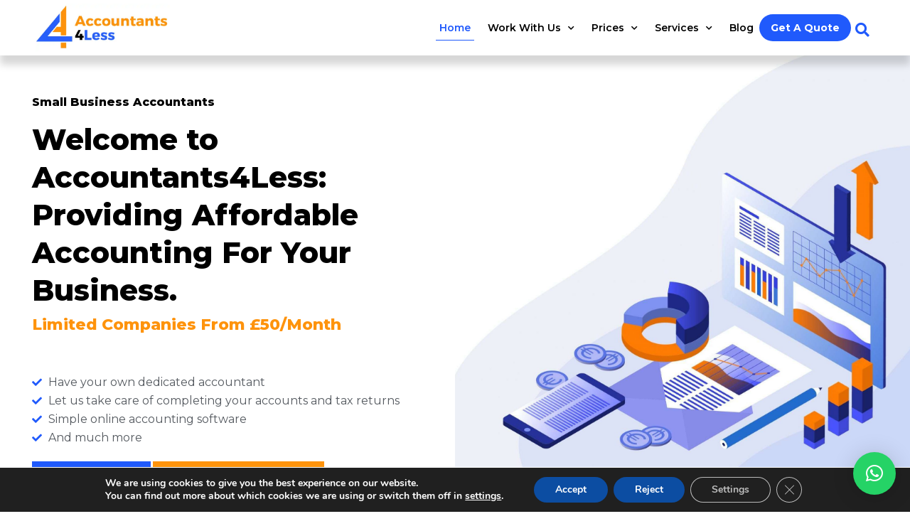

--- FILE ---
content_type: text/css
request_url: https://www.accountants4less.com/wp-content/uploads/elementor/css/post-46.css?ver=1762537194
body_size: 4136
content:
.elementor-46 .elementor-element.elementor-element-5a21ce2 > .elementor-background-overlay{background-color:#FFFFFF;opacity:0;transition:background 0.3s, border-radius 0.3s, opacity 0.3s;}.elementor-46 .elementor-element.elementor-element-5a21ce2{transition:background 0.3s, border 0.3s, border-radius 0.3s, box-shadow 0.3s;padding:0px 0px 0px 0px;}.elementor-46 .elementor-element.elementor-element-b31d577 > .elementor-element-populated{margin:0px 0px 0px 0px;--e-column-margin-right:0px;--e-column-margin-left:0px;padding:0px 0px 0px 0px;}.elementor-46 .elementor-element.elementor-element-5ac9002{padding:0px 0px 0px 0px;}.elementor-46 .elementor-element.elementor-element-f6bab19 > .elementor-element-populated{transition:background 0.3s, border 0.3s, border-radius 0.3s, box-shadow 0.3s;margin:0px 0px 0px 45px;--e-column-margin-right:0px;--e-column-margin-left:45px;padding:30px 0px 30px 0px;}.elementor-46 .elementor-element.elementor-element-f6bab19 > .elementor-element-populated > .elementor-background-overlay{transition:background 0.3s, border-radius 0.3s, opacity 0.3s;}.elementor-46 .elementor-element.elementor-element-44581ae{text-align:left;}.elementor-46 .elementor-element.elementor-element-44581ae .elementor-heading-title{color:#000000;font-family:"Montserrat", Sans-serif;font-size:41px;font-weight:800;}.elementor-46 .elementor-element.elementor-element-44581ae > .elementor-widget-container{margin:0px 0px 0px 0px;padding:0px 0px 0px 0px;}.elementor-46 .elementor-element.elementor-element-325f1b5{text-align:left;color:#205AFC;font-family:"Montserrat", Sans-serif;font-size:22px;font-weight:800;}.elementor-46 .elementor-element.elementor-element-325f1b5 > .elementor-widget-container{margin:0px 0px 0px 0px;}.elementor-46 .elementor-element.elementor-element-6ee703d{text-align:left;color:#FE930C;font-family:"Montserrat", Sans-serif;font-size:22px;font-weight:800;}.elementor-46 .elementor-element.elementor-element-6ee703d > .elementor-widget-container{margin:-11px 0px 0px 0px;}.elementor-46 .elementor-element.elementor-element-09ef4a5 .elementor-icon-list-icon i{color:#205AFC;transition:color 0.3s;}.elementor-46 .elementor-element.elementor-element-09ef4a5 .elementor-icon-list-icon svg{fill:#205AFC;transition:fill 0.3s;}.elementor-46 .elementor-element.elementor-element-09ef4a5{--e-icon-list-icon-size:14px;--icon-vertical-offset:0px;}.elementor-46 .elementor-element.elementor-element-09ef4a5 .elementor-icon-list-item > .elementor-icon-list-text, .elementor-46 .elementor-element.elementor-element-09ef4a5 .elementor-icon-list-item > a{font-family:"Montserrat", Sans-serif;font-size:16px;font-weight:400;}.elementor-46 .elementor-element.elementor-element-09ef4a5 .elementor-icon-list-text{transition:color 0.3s;}.elementor-46 .elementor-element.elementor-element-e6ffbed .elementor-button{font-family:"Montserrat", Sans-serif;font-size:16px;font-weight:400;background-color:var( --e-global-color-primary );border-style:none;border-radius:0px 0px 0px 0px;padding:13px 22px 13px 22px;}.elementor-46 .elementor-element.elementor-element-e6ffbed .elementor-button:hover, .elementor-46 .elementor-element.elementor-element-e6ffbed .elementor-button:focus{color:#FFFFFF;background-color:#FE930C;}.elementor-46 .elementor-element.elementor-element-e6ffbed .elementor-button:hover svg, .elementor-46 .elementor-element.elementor-element-e6ffbed .elementor-button:focus svg{fill:#FFFFFF;}.elementor-46 .elementor-element.elementor-element-e6ffbed{width:var( --container-widget-width, 28% );max-width:28%;--container-widget-width:28%;--container-widget-flex-grow:0;}.elementor-46 .elementor-element.elementor-element-2f41b93 .elementor-button{font-family:"Montserrat", Sans-serif;font-size:16px;font-weight:400;background-color:#FE930C;border-style:none;border-radius:0px 0px 0px 0px;padding:13px 13px 13px 13px;}.elementor-46 .elementor-element.elementor-element-2f41b93 .elementor-button:hover, .elementor-46 .elementor-element.elementor-element-2f41b93 .elementor-button:focus{color:#FFFFFF;background-color:var( --e-global-color-primary );}.elementor-46 .elementor-element.elementor-element-2f41b93 .elementor-button:hover svg, .elementor-46 .elementor-element.elementor-element-2f41b93 .elementor-button:focus svg{fill:#FFFFFF;}.elementor-46 .elementor-element.elementor-element-2f41b93 > .elementor-widget-container{margin:0px 0px 0px 3px;}.elementor-46 .elementor-element.elementor-element-2f41b93{width:var( --container-widget-width, 41% );max-width:41%;--container-widget-width:41%;--container-widget-flex-grow:0;}.elementor-46 .elementor-element.elementor-element-bba8ef6:not(.elementor-motion-effects-element-type-background) > .elementor-widget-wrap, .elementor-46 .elementor-element.elementor-element-bba8ef6 > .elementor-widget-wrap > .elementor-motion-effects-container > .elementor-motion-effects-layer{background-image:url("https://www.accountants4less.com/wp-content/uploads/2023/07/2588409-1-scaled-1-e1688386525516.jpg");background-position:center center;background-repeat:no-repeat;background-size:cover;}.elementor-46 .elementor-element.elementor-element-bba8ef6 > .elementor-element-populated{transition:background 0.3s, border 0.3s, border-radius 0.3s, box-shadow 0.3s;margin:0px 0px 0px 0px;--e-column-margin-right:0px;--e-column-margin-left:0px;padding:0px 0px 0px 0px;}.elementor-46 .elementor-element.elementor-element-bba8ef6 > .elementor-element-populated > .elementor-background-overlay{transition:background 0.3s, border-radius 0.3s, opacity 0.3s;}.elementor-46 .elementor-element.elementor-element-afae76b:not(.elementor-motion-effects-element-type-background), .elementor-46 .elementor-element.elementor-element-afae76b > .elementor-motion-effects-container > .elementor-motion-effects-layer{background-image:url("https://www.accountants4less.com/wp-content/uploads/2023/07/2588409-1-scaled-1-e1688386525516.jpg");background-position:center right;background-repeat:no-repeat;background-size:82% auto;}.elementor-46 .elementor-element.elementor-element-afae76b > .elementor-background-overlay{background-color:#FFFFFF;opacity:0;transition:background 0.3s, border-radius 0.3s, opacity 0.3s;}.elementor-46 .elementor-element.elementor-element-afae76b{transition:background 0.3s, border 0.3s, border-radius 0.3s, box-shadow 0.3s;padding:30px 0px 30px 0px;}.elementor-46 .elementor-element.elementor-element-13e1b08 > .elementor-element-populated{padding:0px 0px 0px 0px;}.elementor-46 .elementor-element.elementor-element-23df74f > .elementor-element-populated{transition:background 0.3s, border 0.3s, border-radius 0.3s, box-shadow 0.3s;margin:0px 0px 0px 0px;--e-column-margin-right:0px;--e-column-margin-left:0px;}.elementor-46 .elementor-element.elementor-element-23df74f > .elementor-element-populated > .elementor-background-overlay{transition:background 0.3s, border-radius 0.3s, opacity 0.3s;}.elementor-46 .elementor-element.elementor-element-e5176ee{text-align:left;}.elementor-46 .elementor-element.elementor-element-e5176ee .elementor-heading-title{color:#000000;font-family:"Montserrat", Sans-serif;font-size:41px;font-weight:800;}.elementor-46 .elementor-element.elementor-element-e5176ee > .elementor-widget-container{margin:0px 0px 0px 0px;padding:0px 0px 0px 0px;}.elementor-46 .elementor-element.elementor-element-227261b{text-align:left;color:#205AFC;font-family:"Montserrat", Sans-serif;font-size:22px;font-weight:800;}.elementor-46 .elementor-element.elementor-element-227261b > .elementor-widget-container{margin:0px 0px 0px 0px;}.elementor-46 .elementor-element.elementor-element-829f568{text-align:left;color:#205AFC;font-family:"Montserrat", Sans-serif;font-size:22px;font-weight:800;}.elementor-46 .elementor-element.elementor-element-829f568 > .elementor-widget-container{margin:-11px 0px 0px 0px;}.elementor-46 .elementor-element.elementor-element-01bc694 .elementor-icon-list-icon i{color:#205AFC;transition:color 0.3s;}.elementor-46 .elementor-element.elementor-element-01bc694 .elementor-icon-list-icon svg{fill:#205AFC;transition:fill 0.3s;}.elementor-46 .elementor-element.elementor-element-01bc694{--e-icon-list-icon-size:14px;--icon-vertical-offset:0px;}.elementor-46 .elementor-element.elementor-element-01bc694 .elementor-icon-list-item > .elementor-icon-list-text, .elementor-46 .elementor-element.elementor-element-01bc694 .elementor-icon-list-item > a{font-family:"Montserrat", Sans-serif;font-size:16px;font-weight:400;}.elementor-46 .elementor-element.elementor-element-01bc694 .elementor-icon-list-text{transition:color 0.3s;}.elementor-46 .elementor-element.elementor-element-0a8ed11 .elementor-button{font-family:"Montserrat", Sans-serif;font-size:16px;font-weight:400;background-color:#205AFC;border-style:none;border-radius:0px 0px 0px 0px;padding:13px 22px 13px 22px;}.elementor-46 .elementor-element.elementor-element-0a8ed11 .elementor-button:hover, .elementor-46 .elementor-element.elementor-element-0a8ed11 .elementor-button:focus{color:#FFFFFF;background-color:#FE930C;}.elementor-46 .elementor-element.elementor-element-0a8ed11 .elementor-button:hover svg, .elementor-46 .elementor-element.elementor-element-0a8ed11 .elementor-button:focus svg{fill:#FFFFFF;}.elementor-46 .elementor-element.elementor-element-0a8ed11{width:var( --container-widget-width, 28% );max-width:28%;--container-widget-width:28%;--container-widget-flex-grow:0;}.elementor-46 .elementor-element.elementor-element-0f10340 .elementor-button{font-family:"Montserrat", Sans-serif;font-size:16px;font-weight:400;background-color:#FE930C;border-style:none;border-radius:0px 0px 0px 0px;padding:13px 22px 13px 22px;}.elementor-46 .elementor-element.elementor-element-0f10340 .elementor-button:hover, .elementor-46 .elementor-element.elementor-element-0f10340 .elementor-button:focus{color:#FFFFFF;background-color:var( --e-global-color-primary );}.elementor-46 .elementor-element.elementor-element-0f10340 .elementor-button:hover svg, .elementor-46 .elementor-element.elementor-element-0f10340 .elementor-button:focus svg{fill:#FFFFFF;}.elementor-46 .elementor-element.elementor-element-0f10340 > .elementor-widget-container{margin:0px 0px 0px 3px;}.elementor-46 .elementor-element.elementor-element-0f10340{width:var( --container-widget-width, 41% );max-width:41%;--container-widget-width:41%;--container-widget-flex-grow:0;}.elementor-46 .elementor-element.elementor-element-1f35323 > .elementor-element-populated{transition:background 0.3s, border 0.3s, border-radius 0.3s, box-shadow 0.3s;}.elementor-46 .elementor-element.elementor-element-1f35323 > .elementor-element-populated > .elementor-background-overlay{transition:background 0.3s, border-radius 0.3s, opacity 0.3s;}.elementor-46 .elementor-element.elementor-element-90c81e0:not(.elementor-motion-effects-element-type-background), .elementor-46 .elementor-element.elementor-element-90c81e0 > .elementor-motion-effects-container > .elementor-motion-effects-layer{background-color:#F4F5FF;}.elementor-46 .elementor-element.elementor-element-90c81e0{transition:background 0.3s, border 0.3s, border-radius 0.3s, box-shadow 0.3s;padding:40px 0px 40px 0px;}.elementor-46 .elementor-element.elementor-element-90c81e0 > .elementor-background-overlay{transition:background 0.3s, border-radius 0.3s, opacity 0.3s;}.elementor-46 .elementor-element.elementor-element-fdcdc89{text-align:center;}.elementor-46 .elementor-element.elementor-element-fdcdc89 .elementor-heading-title{color:#205AFC;font-family:"Montserrat", Sans-serif;font-size:40px;font-weight:700;}.elementor-46 .elementor-element.elementor-element-7aa8b90{text-align:center;color:#000000;font-family:"Montserrat", Sans-serif;font-size:24px;font-weight:700;}.elementor-46 .elementor-element.elementor-element-7aa8b90 > .elementor-widget-container{margin:0px 0px 0px 0px;}.elementor-46 .elementor-element.elementor-element-88a5c1c{padding:20px 0px 20px 0px;}.elementor-46 .elementor-element.elementor-element-a43f064:not(.elementor-motion-effects-element-type-background) > .elementor-widget-wrap, .elementor-46 .elementor-element.elementor-element-a43f064 > .elementor-widget-wrap > .elementor-motion-effects-container > .elementor-motion-effects-layer{background-color:#FFFFFF;}.elementor-46 .elementor-element.elementor-element-a43f064 > .elementor-element-populated, .elementor-46 .elementor-element.elementor-element-a43f064 > .elementor-element-populated > .elementor-background-overlay, .elementor-46 .elementor-element.elementor-element-a43f064 > .elementor-background-slideshow{border-radius:15px 15px 15px 15px;}.elementor-46 .elementor-element.elementor-element-a43f064 > .elementor-element-populated{box-shadow:0px 0px 10px 0px rgba(0, 0, 0, 0.05);transition:background 0.3s, border 0.3s, border-radius 0.3s, box-shadow 0.3s;margin:8px 8px 8px 8px;--e-column-margin-right:8px;--e-column-margin-left:8px;padding:30px 30px 30px 30px;}.elementor-46 .elementor-element.elementor-element-a43f064:hover > .elementor-element-populated{box-shadow:0px 0px 10px 0px rgba(0, 0, 0, 0.26);}.elementor-46 .elementor-element.elementor-element-a43f064 > .elementor-element-populated > .elementor-background-overlay{transition:background 0.3s, border-radius 0.3s, opacity 0.3s;}.elementor-46 .elementor-element.elementor-element-dd8ab49{--icon-box-icon-margin:13px;}.elementor-46 .elementor-element.elementor-element-dd8ab49 .elementor-icon-box-title{margin-bottom:4px;}.elementor-46 .elementor-element.elementor-element-dd8ab49 .elementor-icon{font-size:35px;}.elementor-46 .elementor-element.elementor-element-dd8ab49 .elementor-icon-box-title, .elementor-46 .elementor-element.elementor-element-dd8ab49 .elementor-icon-box-title a{font-family:"Montserrat", Sans-serif;font-size:24px;font-weight:400;}.elementor-46 .elementor-element.elementor-element-dd8ab49 .elementor-icon-box-description{color:#707070;font-family:"Montserrat", Sans-serif;font-size:16px;font-weight:400;}.elementor-46 .elementor-element.elementor-element-612b4f2 .elementor-button{font-family:"Montserrat", Sans-serif;font-size:16px;font-weight:400;background-color:var( --e-global-color-primary );border-style:none;border-radius:36px 36px 36px 36px;padding:13px 22px 13px 22px;}.elementor-46 .elementor-element.elementor-element-612b4f2 .elementor-button:hover, .elementor-46 .elementor-element.elementor-element-612b4f2 .elementor-button:focus{color:#FFFFFF;background-color:var( --e-global-color-primary );}.elementor-46 .elementor-element.elementor-element-612b4f2 .elementor-button:hover svg, .elementor-46 .elementor-element.elementor-element-612b4f2 .elementor-button:focus svg{fill:#FFFFFF;}.elementor-46 .elementor-element.elementor-element-af1546a:not(.elementor-motion-effects-element-type-background) > .elementor-widget-wrap, .elementor-46 .elementor-element.elementor-element-af1546a > .elementor-widget-wrap > .elementor-motion-effects-container > .elementor-motion-effects-layer{background-color:#FFFFFF;}.elementor-46 .elementor-element.elementor-element-af1546a > .elementor-element-populated, .elementor-46 .elementor-element.elementor-element-af1546a > .elementor-element-populated > .elementor-background-overlay, .elementor-46 .elementor-element.elementor-element-af1546a > .elementor-background-slideshow{border-radius:15px 15px 15px 15px;}.elementor-46 .elementor-element.elementor-element-af1546a > .elementor-element-populated{box-shadow:0px 0px 10px 0px rgba(0, 0, 0, 0.05);transition:background 0.3s, border 0.3s, border-radius 0.3s, box-shadow 0.3s;margin:8px 8px 8px 8px;--e-column-margin-right:8px;--e-column-margin-left:8px;padding:30px 30px 30px 30px;}.elementor-46 .elementor-element.elementor-element-af1546a:hover > .elementor-element-populated{box-shadow:0px 0px 10px 0px rgba(0, 0, 0, 0.26);}.elementor-46 .elementor-element.elementor-element-af1546a > .elementor-element-populated > .elementor-background-overlay{transition:background 0.3s, border-radius 0.3s, opacity 0.3s;}.elementor-46 .elementor-element.elementor-element-d77d969{--icon-box-icon-margin:13px;}.elementor-46 .elementor-element.elementor-element-d77d969 .elementor-icon-box-title{margin-bottom:4px;}.elementor-46 .elementor-element.elementor-element-d77d969 .elementor-icon{font-size:35px;}.elementor-46 .elementor-element.elementor-element-d77d969 .elementor-icon-box-title, .elementor-46 .elementor-element.elementor-element-d77d969 .elementor-icon-box-title a{font-family:"Montserrat", Sans-serif;font-size:24px;font-weight:400;}.elementor-46 .elementor-element.elementor-element-d77d969 .elementor-icon-box-description{color:#707070;font-family:"Montserrat", Sans-serif;font-size:16px;font-weight:400;}.elementor-46 .elementor-element.elementor-element-bb5e338 .elementor-button{font-family:"Montserrat", Sans-serif;font-size:16px;font-weight:400;background-color:var( --e-global-color-primary );border-style:none;border-radius:36px 36px 36px 36px;padding:13px 22px 13px 22px;}.elementor-46 .elementor-element.elementor-element-bb5e338 .elementor-button:hover, .elementor-46 .elementor-element.elementor-element-bb5e338 .elementor-button:focus{color:#FFFFFF;background-color:var( --e-global-color-primary );}.elementor-46 .elementor-element.elementor-element-bb5e338 .elementor-button:hover svg, .elementor-46 .elementor-element.elementor-element-bb5e338 .elementor-button:focus svg{fill:#FFFFFF;}.elementor-46 .elementor-element.elementor-element-3e757fa:not(.elementor-motion-effects-element-type-background) > .elementor-widget-wrap, .elementor-46 .elementor-element.elementor-element-3e757fa > .elementor-widget-wrap > .elementor-motion-effects-container > .elementor-motion-effects-layer{background-color:#FFFFFF;}.elementor-46 .elementor-element.elementor-element-3e757fa > .elementor-element-populated, .elementor-46 .elementor-element.elementor-element-3e757fa > .elementor-element-populated > .elementor-background-overlay, .elementor-46 .elementor-element.elementor-element-3e757fa > .elementor-background-slideshow{border-radius:15px 15px 15px 15px;}.elementor-46 .elementor-element.elementor-element-3e757fa > .elementor-element-populated{box-shadow:0px 0px 10px 0px rgba(0, 0, 0, 0.05);transition:background 0.3s, border 0.3s, border-radius 0.3s, box-shadow 0.3s;margin:8px 8px 8px 8px;--e-column-margin-right:8px;--e-column-margin-left:8px;padding:30px 30px 30px 30px;}.elementor-46 .elementor-element.elementor-element-3e757fa:hover > .elementor-element-populated{box-shadow:0px 0px 10px 0px rgba(0, 0, 0, 0.26);}.elementor-46 .elementor-element.elementor-element-3e757fa > .elementor-element-populated > .elementor-background-overlay{transition:background 0.3s, border-radius 0.3s, opacity 0.3s;}.elementor-46 .elementor-element.elementor-element-a6a0f6b{--icon-box-icon-margin:13px;}.elementor-46 .elementor-element.elementor-element-a6a0f6b .elementor-icon-box-title{margin-bottom:4px;}.elementor-46 .elementor-element.elementor-element-a6a0f6b .elementor-icon{font-size:35px;}.elementor-46 .elementor-element.elementor-element-a6a0f6b .elementor-icon-box-title, .elementor-46 .elementor-element.elementor-element-a6a0f6b .elementor-icon-box-title a{font-family:"Montserrat", Sans-serif;font-size:24px;font-weight:400;}.elementor-46 .elementor-element.elementor-element-a6a0f6b .elementor-icon-box-description{color:#707070;font-family:"Montserrat", Sans-serif;font-size:16px;font-weight:400;}.elementor-46 .elementor-element.elementor-element-09ef832 .elementor-button{font-family:"Montserrat", Sans-serif;font-size:16px;font-weight:400;background-color:var( --e-global-color-primary );border-style:none;border-radius:36px 36px 36px 36px;padding:13px 22px 13px 22px;}.elementor-46 .elementor-element.elementor-element-09ef832 .elementor-button:hover, .elementor-46 .elementor-element.elementor-element-09ef832 .elementor-button:focus{color:#FFFFFF;background-color:var( --e-global-color-primary );}.elementor-46 .elementor-element.elementor-element-09ef832 .elementor-button:hover svg, .elementor-46 .elementor-element.elementor-element-09ef832 .elementor-button:focus svg{fill:#FFFFFF;}.elementor-46 .elementor-element.elementor-element-9f2ca5f:not(.elementor-motion-effects-element-type-background), .elementor-46 .elementor-element.elementor-element-9f2ca5f > .elementor-motion-effects-container > .elementor-motion-effects-layer{background-color:#FFFFFF;}.elementor-46 .elementor-element.elementor-element-9f2ca5f{transition:background 0.3s, border 0.3s, border-radius 0.3s, box-shadow 0.3s;margin-top:0px;margin-bottom:0px;padding:30px 0px 30px 0px;}.elementor-46 .elementor-element.elementor-element-9f2ca5f > .elementor-background-overlay{transition:background 0.3s, border-radius 0.3s, opacity 0.3s;}.elementor-46 .elementor-element.elementor-element-4e4b427 .elementor-heading-title{color:#000000;font-family:"Montserrat", Sans-serif;font-size:40px;font-weight:700;}.elementor-46 .elementor-element.elementor-element-4e4b427{width:var( --container-widget-width, 100% );max-width:100%;--container-widget-width:100%;--container-widget-flex-grow:0;}.elementor-46 .elementor-element.elementor-element-e80c1e2{color:#000000;font-family:"Montserrat", Sans-serif;font-size:16px;font-weight:400;width:var( --container-widget-width, 100% );max-width:100%;--container-widget-width:100%;--container-widget-flex-grow:0;}.elementor-46 .elementor-element.elementor-element-e80c1e2 > .elementor-widget-container{margin:12px 0px 0px 0px;}.elementor-46 .elementor-element.elementor-element-24b254d .elementor-button{font-family:"Montserrat", Sans-serif;font-size:16px;font-weight:400;text-shadow:0px 0px 10px rgba(0,0,0,0.3);background-color:var( --e-global-color-primary );border-style:none;border-radius:40px 40px 40px 40px;padding:16px 22px 16px 22px;}.elementor-46 .elementor-element.elementor-element-24b254d .elementor-button:hover, .elementor-46 .elementor-element.elementor-element-24b254d .elementor-button:focus{color:#FFFFFF;background-color:#000000;}.elementor-46 .elementor-element.elementor-element-24b254d .elementor-button:hover svg, .elementor-46 .elementor-element.elementor-element-24b254d .elementor-button:focus svg{fill:#FFFFFF;}.elementor-46 .elementor-element.elementor-element-d17c291:not(.elementor-motion-effects-element-type-background), .elementor-46 .elementor-element.elementor-element-d17c291 > .elementor-motion-effects-container > .elementor-motion-effects-layer{background-color:#F4F5FF;}.elementor-46 .elementor-element.elementor-element-d17c291{transition:background 0.3s, border 0.3s, border-radius 0.3s, box-shadow 0.3s;padding:50px 0px 80px 0px;}.elementor-46 .elementor-element.elementor-element-d17c291 > .elementor-background-overlay{transition:background 0.3s, border-radius 0.3s, opacity 0.3s;}.elementor-46 .elementor-element.elementor-element-aab643e{text-align:center;}.elementor-46 .elementor-element.elementor-element-aab643e .elementor-heading-title{color:#000000;font-family:"Montserrat", Sans-serif;font-size:40px;font-weight:700;}.elementor-46 .elementor-element.elementor-element-8d520a3:not(.elementor-motion-effects-element-type-background) > .elementor-widget-wrap, .elementor-46 .elementor-element.elementor-element-8d520a3 > .elementor-widget-wrap > .elementor-motion-effects-container > .elementor-motion-effects-layer{background-color:#FFFFFF;}.elementor-46 .elementor-element.elementor-element-8d520a3 > .elementor-element-populated{transition:background 0.3s, border 0.3s, border-radius 0.3s, box-shadow 0.3s;padding:19px 19px 19px 19px;}.elementor-46 .elementor-element.elementor-element-8d520a3 > .elementor-element-populated > .elementor-background-overlay{transition:background 0.3s, border-radius 0.3s, opacity 0.3s;}.elementor-46 .elementor-element.elementor-element-7365032.elementor-position-right .elementor-image-box-img{margin-left:15px;}.elementor-46 .elementor-element.elementor-element-7365032.elementor-position-left .elementor-image-box-img{margin-right:15px;}.elementor-46 .elementor-element.elementor-element-7365032.elementor-position-top .elementor-image-box-img{margin-bottom:15px;}.elementor-46 .elementor-element.elementor-element-7365032 .elementor-image-box-title{margin-bottom:5px;font-family:"Montserrat", Sans-serif;font-size:24px;font-weight:400;}.elementor-46 .elementor-element.elementor-element-7365032 .elementor-image-box-wrapper .elementor-image-box-img{width:30%;}.elementor-46 .elementor-element.elementor-element-7365032 .elementor-image-box-img img{transition-duration:0.3s;}.elementor-46 .elementor-element.elementor-element-7365032 .elementor-image-box-description{color:#777777;font-family:"Montserrat", Sans-serif;font-size:16px;font-weight:400;}.elementor-46 .elementor-element.elementor-element-825de78 .elementor-button{font-family:"Montserrat", Sans-serif;font-size:16px;font-weight:400;background-color:var( --e-global-color-primary );border-style:none;border-radius:22px 22px 22px 22px;padding:13px 22px 13px 22px;}.elementor-46 .elementor-element.elementor-element-825de78 .elementor-button:hover, .elementor-46 .elementor-element.elementor-element-825de78 .elementor-button:focus{color:#FFFFFF;background-color:var( --e-global-color-primary );}.elementor-46 .elementor-element.elementor-element-825de78 .elementor-button:hover svg, .elementor-46 .elementor-element.elementor-element-825de78 .elementor-button:focus svg{fill:#FFFFFF;}.elementor-46 .elementor-element.elementor-element-5685bc8:not(.elementor-motion-effects-element-type-background) > .elementor-widget-wrap, .elementor-46 .elementor-element.elementor-element-5685bc8 > .elementor-widget-wrap > .elementor-motion-effects-container > .elementor-motion-effects-layer{background-color:#FFFFFF;}.elementor-46 .elementor-element.elementor-element-5685bc8 > .elementor-element-populated{transition:background 0.3s, border 0.3s, border-radius 0.3s, box-shadow 0.3s;margin:0px 0px 0px 15px;--e-column-margin-right:0px;--e-column-margin-left:15px;padding:19px 19px 19px 19px;}.elementor-46 .elementor-element.elementor-element-5685bc8 > .elementor-element-populated > .elementor-background-overlay{transition:background 0.3s, border-radius 0.3s, opacity 0.3s;}.elementor-46 .elementor-element.elementor-element-a9dfdc5.elementor-position-right .elementor-image-box-img{margin-left:15px;}.elementor-46 .elementor-element.elementor-element-a9dfdc5.elementor-position-left .elementor-image-box-img{margin-right:15px;}.elementor-46 .elementor-element.elementor-element-a9dfdc5.elementor-position-top .elementor-image-box-img{margin-bottom:15px;}.elementor-46 .elementor-element.elementor-element-a9dfdc5 .elementor-image-box-title{margin-bottom:5px;font-family:"Montserrat", Sans-serif;font-size:24px;font-weight:400;}.elementor-46 .elementor-element.elementor-element-a9dfdc5 .elementor-image-box-wrapper .elementor-image-box-img{width:30%;}.elementor-46 .elementor-element.elementor-element-a9dfdc5 .elementor-image-box-img img{transition-duration:0.3s;}.elementor-46 .elementor-element.elementor-element-a9dfdc5 .elementor-image-box-description{color:#777777;font-family:"Montserrat", Sans-serif;font-size:16px;font-weight:400;}.elementor-46 .elementor-element.elementor-element-f95bee0 .elementor-button{font-family:"Montserrat", Sans-serif;font-size:16px;font-weight:400;background-color:var( --e-global-color-primary );border-style:none;border-radius:22px 22px 22px 22px;padding:13px 22px 13px 22px;}.elementor-46 .elementor-element.elementor-element-f95bee0 .elementor-button:hover, .elementor-46 .elementor-element.elementor-element-f95bee0 .elementor-button:focus{color:#FFFFFF;background-color:var( --e-global-color-primary );}.elementor-46 .elementor-element.elementor-element-f95bee0 .elementor-button:hover svg, .elementor-46 .elementor-element.elementor-element-f95bee0 .elementor-button:focus svg{fill:#FFFFFF;}.elementor-46 .elementor-element.elementor-element-95aa09b:not(.elementor-motion-effects-element-type-background) > .elementor-widget-wrap, .elementor-46 .elementor-element.elementor-element-95aa09b > .elementor-widget-wrap > .elementor-motion-effects-container > .elementor-motion-effects-layer{background-color:#FFFFFF;}.elementor-46 .elementor-element.elementor-element-95aa09b > .elementor-element-populated{transition:background 0.3s, border 0.3s, border-radius 0.3s, box-shadow 0.3s;margin:0px 0px 0px 15px;--e-column-margin-right:0px;--e-column-margin-left:15px;padding:19px 19px 19px 19px;}.elementor-46 .elementor-element.elementor-element-95aa09b > .elementor-element-populated > .elementor-background-overlay{transition:background 0.3s, border-radius 0.3s, opacity 0.3s;}.elementor-46 .elementor-element.elementor-element-2df872a.elementor-position-right .elementor-image-box-img{margin-left:15px;}.elementor-46 .elementor-element.elementor-element-2df872a.elementor-position-left .elementor-image-box-img{margin-right:15px;}.elementor-46 .elementor-element.elementor-element-2df872a.elementor-position-top .elementor-image-box-img{margin-bottom:15px;}.elementor-46 .elementor-element.elementor-element-2df872a .elementor-image-box-title{margin-bottom:5px;font-family:"Montserrat", Sans-serif;font-size:24px;font-weight:400;}.elementor-46 .elementor-element.elementor-element-2df872a .elementor-image-box-wrapper .elementor-image-box-img{width:30%;}.elementor-46 .elementor-element.elementor-element-2df872a .elementor-image-box-img img{transition-duration:0.3s;}.elementor-46 .elementor-element.elementor-element-2df872a .elementor-image-box-description{color:#777777;font-family:"Montserrat", Sans-serif;font-size:16px;font-weight:400;}.elementor-46 .elementor-element.elementor-element-fdad948 .elementor-button{font-family:"Montserrat", Sans-serif;font-size:16px;font-weight:400;background-color:var( --e-global-color-primary );border-style:none;border-radius:22px 22px 22px 22px;padding:13px 22px 13px 22px;}.elementor-46 .elementor-element.elementor-element-fdad948 .elementor-button:hover, .elementor-46 .elementor-element.elementor-element-fdad948 .elementor-button:focus{color:#FFFFFF;background-color:var( --e-global-color-primary );}.elementor-46 .elementor-element.elementor-element-fdad948 .elementor-button:hover svg, .elementor-46 .elementor-element.elementor-element-fdad948 .elementor-button:focus svg{fill:#FFFFFF;}.elementor-46 .elementor-element.elementor-element-44879e8{margin-top:30px;margin-bottom:0px;}.elementor-bc-flex-widget .elementor-46 .elementor-element.elementor-element-41c34b3.elementor-column .elementor-widget-wrap{align-items:center;}.elementor-46 .elementor-element.elementor-element-41c34b3.elementor-column.elementor-element[data-element_type="column"] > .elementor-widget-wrap.elementor-element-populated{align-content:center;align-items:center;}.elementor-46 .elementor-element.elementor-element-41c34b3:not(.elementor-motion-effects-element-type-background) > .elementor-widget-wrap, .elementor-46 .elementor-element.elementor-element-41c34b3 > .elementor-widget-wrap > .elementor-motion-effects-container > .elementor-motion-effects-layer{background-color:#FFFFFF;}.elementor-46 .elementor-element.elementor-element-41c34b3 > .elementor-element-populated{transition:background 0.3s, border 0.3s, border-radius 0.3s, box-shadow 0.3s;padding:19px 19px 19px 19px;}.elementor-46 .elementor-element.elementor-element-41c34b3 > .elementor-element-populated > .elementor-background-overlay{transition:background 0.3s, border-radius 0.3s, opacity 0.3s;}.elementor-46 .elementor-element.elementor-element-b7d6036.elementor-position-right .elementor-image-box-img{margin-left:15px;}.elementor-46 .elementor-element.elementor-element-b7d6036.elementor-position-left .elementor-image-box-img{margin-right:15px;}.elementor-46 .elementor-element.elementor-element-b7d6036.elementor-position-top .elementor-image-box-img{margin-bottom:15px;}.elementor-46 .elementor-element.elementor-element-b7d6036 .elementor-image-box-title{margin-bottom:5px;font-family:"Montserrat", Sans-serif;font-size:24px;font-weight:400;}.elementor-46 .elementor-element.elementor-element-b7d6036 .elementor-image-box-wrapper .elementor-image-box-img{width:30%;}.elementor-46 .elementor-element.elementor-element-b7d6036 .elementor-image-box-img img{transition-duration:0.3s;}.elementor-46 .elementor-element.elementor-element-b7d6036 .elementor-image-box-description{color:#777777;font-family:"Montserrat", Sans-serif;font-size:16px;font-weight:400;}.elementor-46 .elementor-element.elementor-element-0d8e9df .elementor-button{font-family:"Montserrat", Sans-serif;font-size:16px;font-weight:400;background-color:var( --e-global-color-primary );border-style:none;border-radius:22px 22px 22px 22px;padding:13px 22px 13px 22px;}.elementor-46 .elementor-element.elementor-element-0d8e9df .elementor-button:hover, .elementor-46 .elementor-element.elementor-element-0d8e9df .elementor-button:focus{color:#FFFFFF;background-color:var( --e-global-color-primary );}.elementor-46 .elementor-element.elementor-element-0d8e9df .elementor-button:hover svg, .elementor-46 .elementor-element.elementor-element-0d8e9df .elementor-button:focus svg{fill:#FFFFFF;}.elementor-bc-flex-widget .elementor-46 .elementor-element.elementor-element-69e145a.elementor-column .elementor-widget-wrap{align-items:center;}.elementor-46 .elementor-element.elementor-element-69e145a.elementor-column.elementor-element[data-element_type="column"] > .elementor-widget-wrap.elementor-element-populated{align-content:center;align-items:center;}.elementor-46 .elementor-element.elementor-element-69e145a:not(.elementor-motion-effects-element-type-background) > .elementor-widget-wrap, .elementor-46 .elementor-element.elementor-element-69e145a > .elementor-widget-wrap > .elementor-motion-effects-container > .elementor-motion-effects-layer{background-color:#FFFFFF;}.elementor-46 .elementor-element.elementor-element-69e145a > .elementor-element-populated{transition:background 0.3s, border 0.3s, border-radius 0.3s, box-shadow 0.3s;margin:0px 0px 0px 15px;--e-column-margin-right:0px;--e-column-margin-left:15px;padding:19px 19px 19px 19px;}.elementor-46 .elementor-element.elementor-element-69e145a > .elementor-element-populated > .elementor-background-overlay{transition:background 0.3s, border-radius 0.3s, opacity 0.3s;}.elementor-46 .elementor-element.elementor-element-f411352.elementor-position-right .elementor-image-box-img{margin-left:15px;}.elementor-46 .elementor-element.elementor-element-f411352.elementor-position-left .elementor-image-box-img{margin-right:15px;}.elementor-46 .elementor-element.elementor-element-f411352.elementor-position-top .elementor-image-box-img{margin-bottom:15px;}.elementor-46 .elementor-element.elementor-element-f411352 .elementor-image-box-title{margin-bottom:5px;font-family:"Montserrat", Sans-serif;font-size:24px;font-weight:400;}.elementor-46 .elementor-element.elementor-element-f411352 .elementor-image-box-wrapper .elementor-image-box-img{width:30%;}.elementor-46 .elementor-element.elementor-element-f411352 .elementor-image-box-img img{transition-duration:0.3s;}.elementor-46 .elementor-element.elementor-element-f411352 .elementor-image-box-description{color:#777777;font-family:"Montserrat", Sans-serif;font-size:16px;font-weight:400;}.elementor-46 .elementor-element.elementor-element-1fa5510 .elementor-button{font-family:"Montserrat", Sans-serif;font-size:16px;font-weight:400;background-color:var( --e-global-color-primary );border-style:none;border-radius:22px 22px 22px 22px;padding:13px 22px 13px 22px;}.elementor-46 .elementor-element.elementor-element-1fa5510 .elementor-button:hover, .elementor-46 .elementor-element.elementor-element-1fa5510 .elementor-button:focus{color:#FFFFFF;background-color:var( --e-global-color-primary );}.elementor-46 .elementor-element.elementor-element-1fa5510 .elementor-button:hover svg, .elementor-46 .elementor-element.elementor-element-1fa5510 .elementor-button:focus svg{fill:#FFFFFF;}.elementor-46 .elementor-element.elementor-element-3c7935a:not(.elementor-motion-effects-element-type-background) > .elementor-widget-wrap, .elementor-46 .elementor-element.elementor-element-3c7935a > .elementor-widget-wrap > .elementor-motion-effects-container > .elementor-motion-effects-layer{background-color:#FFFFFF;}.elementor-46 .elementor-element.elementor-element-3c7935a > .elementor-element-populated{transition:background 0.3s, border 0.3s, border-radius 0.3s, box-shadow 0.3s;margin:0px 0px 0px 15px;--e-column-margin-right:0px;--e-column-margin-left:15px;padding:19px 19px 19px 19px;}.elementor-46 .elementor-element.elementor-element-3c7935a > .elementor-element-populated > .elementor-background-overlay{transition:background 0.3s, border-radius 0.3s, opacity 0.3s;}.elementor-46 .elementor-element.elementor-element-16a9ca6.elementor-position-right .elementor-image-box-img{margin-left:15px;}.elementor-46 .elementor-element.elementor-element-16a9ca6.elementor-position-left .elementor-image-box-img{margin-right:15px;}.elementor-46 .elementor-element.elementor-element-16a9ca6.elementor-position-top .elementor-image-box-img{margin-bottom:15px;}.elementor-46 .elementor-element.elementor-element-16a9ca6 .elementor-image-box-title{margin-bottom:5px;font-family:"Montserrat", Sans-serif;font-size:24px;font-weight:400;}.elementor-46 .elementor-element.elementor-element-16a9ca6 .elementor-image-box-wrapper .elementor-image-box-img{width:30%;}.elementor-46 .elementor-element.elementor-element-16a9ca6 .elementor-image-box-img img{transition-duration:0.3s;}.elementor-46 .elementor-element.elementor-element-16a9ca6 .elementor-image-box-description{color:#777777;font-family:"Montserrat", Sans-serif;font-size:16px;font-weight:400;}.elementor-46 .elementor-element.elementor-element-7682a2b .elementor-button{font-family:"Montserrat", Sans-serif;font-size:16px;font-weight:400;background-color:var( --e-global-color-primary );border-style:none;border-radius:22px 22px 22px 22px;padding:13px 22px 13px 22px;}.elementor-46 .elementor-element.elementor-element-7682a2b .elementor-button:hover, .elementor-46 .elementor-element.elementor-element-7682a2b .elementor-button:focus{color:#FFFFFF;background-color:var( --e-global-color-primary );}.elementor-46 .elementor-element.elementor-element-7682a2b .elementor-button:hover svg, .elementor-46 .elementor-element.elementor-element-7682a2b .elementor-button:focus svg{fill:#FFFFFF;}.elementor-46 .elementor-element.elementor-element-37c503f:not(.elementor-motion-effects-element-type-background), .elementor-46 .elementor-element.elementor-element-37c503f > .elementor-motion-effects-container > .elementor-motion-effects-layer{background-color:#FFFFFF;}.elementor-46 .elementor-element.elementor-element-37c503f{transition:background 0.3s, border 0.3s, border-radius 0.3s, box-shadow 0.3s;padding:40px 0px 40px 0px;}.elementor-46 .elementor-element.elementor-element-37c503f > .elementor-background-overlay{transition:background 0.3s, border-radius 0.3s, opacity 0.3s;}.elementor-46 .elementor-element.elementor-element-da5863f{text-align:left;width:var( --container-widget-width, 100% );max-width:100%;--container-widget-width:100%;--container-widget-flex-grow:0;}.elementor-46 .elementor-element.elementor-element-da5863f .elementor-heading-title{color:#000000;font-family:"Montserrat", Sans-serif;font-size:40px;font-weight:700;}.elementor-46 .elementor-element.elementor-element-c5a36e5 .elementor-heading-title{color:#080808;font-family:"Montserrat", Sans-serif;font-size:14px;font-weight:400;}.elementor-46 .elementor-element.elementor-element-c5a36e5 > .elementor-widget-container{margin:10px 0px 0px 0px;padding:33px 33px 33px 33px;background-color:#FFFFFF;border-style:solid;border-width:0px 0px 0px 4px;border-color:var( --e-global-color-primary );}.elementor-46 .elementor-element.elementor-element-738ac26 .elementor-heading-title{color:#080808;font-family:"Montserrat", Sans-serif;font-size:14px;font-weight:400;}.elementor-46 .elementor-element.elementor-element-738ac26 > .elementor-widget-container{padding:33px 33px 33px 33px;background-color:#FFFFFF;border-style:solid;border-width:0px 0px 0px 4px;border-color:var( --e-global-color-primary );}.elementor-46 .elementor-element.elementor-element-1666cbf .elementor-heading-title{color:#080808;font-family:"Montserrat", Sans-serif;font-size:14px;font-weight:400;}.elementor-46 .elementor-element.elementor-element-1666cbf > .elementor-widget-container{padding:33px 33px 33px 33px;background-color:#FFFFFF;border-style:solid;border-width:0px 0px 0px 4px;border-color:var( --e-global-color-primary );}.elementor-46 .elementor-element.elementor-element-393aa7e:not(.elementor-motion-effects-element-type-background), .elementor-46 .elementor-element.elementor-element-393aa7e > .elementor-motion-effects-container > .elementor-motion-effects-layer{background-color:#F4F5FF;}.elementor-46 .elementor-element.elementor-element-393aa7e{transition:background 0.3s, border 0.3s, border-radius 0.3s, box-shadow 0.3s;padding:50px 0px 100px 0px;}.elementor-46 .elementor-element.elementor-element-393aa7e > .elementor-background-overlay{transition:background 0.3s, border-radius 0.3s, opacity 0.3s;}.elementor-46 .elementor-element.elementor-element-9b21915{text-align:center;}.elementor-46 .elementor-element.elementor-element-9b21915 .elementor-heading-title{color:#000000;font-family:"Montserrat", Sans-serif;font-size:40px;font-weight:700;}.elementor-46 .elementor-element.elementor-element-432d548 .eael-progressbar-circle{width:180px;height:180px;}.elementor-46 .elementor-element.elementor-element-432d548 .eael-progressbar-half-circle{width:180px;height:calc(180 / 2 * 1px);}.elementor-46 .elementor-element.elementor-element-432d548 .eael-progressbar-half-circle-after{width:180px;}.elementor-46 .elementor-element.elementor-element-432d548 .eael-progressbar-circle-shadow{width:calc(180px + 20px);height:calc(180px + 20px);}.elementor-46 .elementor-element.elementor-element-432d548 .eael-progressbar-circle-inner{background-color:#fff;border-width:6px;border-color:#B098FE;}.elementor-46 .elementor-element.elementor-element-432d548 .eael-progressbar-circle-half{border-width:6px;border-color:#945BDB;}.elementor-46 .elementor-element.elementor-element-432d548 .eael-progressbar-title{font-family:"Montserrat", Sans-serif;font-size:16px;font-weight:400;}.elementor-46 .elementor-element.elementor-element-432d548 .eael-progressbar-line-fill.eael-has-inner-title{font-family:"Montserrat", Sans-serif;font-size:16px;font-weight:400;color:#fff;}.elementor-46 .elementor-element.elementor-element-432d548 .eael-progressbar-count-wrap{font-family:"Montserrat", Sans-serif;font-size:34px;font-weight:400;color:#000000;}.elementor-46 .elementor-element.elementor-element-4113ccb .elementor-icon-box-wrapper{text-align:center;}.elementor-46 .elementor-element.elementor-element-4113ccb .elementor-icon-box-title{color:#000000;}.elementor-46 .elementor-element.elementor-element-4113ccb .elementor-icon-box-title, .elementor-46 .elementor-element.elementor-element-4113ccb .elementor-icon-box-title a{font-family:"Montserrat", Sans-serif;font-size:25px;font-weight:600;}.elementor-46 .elementor-element.elementor-element-4113ccb .elementor-icon-box-description{color:#000000;font-family:"Montserrat", Sans-serif;font-size:16px;font-weight:400;}.elementor-46 .elementor-element.elementor-element-703428d .eael-progressbar-circle{width:180px;height:180px;}.elementor-46 .elementor-element.elementor-element-703428d .eael-progressbar-half-circle{width:180px;height:calc(180 / 2 * 1px);}.elementor-46 .elementor-element.elementor-element-703428d .eael-progressbar-half-circle-after{width:180px;}.elementor-46 .elementor-element.elementor-element-703428d .eael-progressbar-circle-shadow{width:calc(180px + 20px);height:calc(180px + 20px);}.elementor-46 .elementor-element.elementor-element-703428d .eael-progressbar-circle-inner{background-color:#fff;border-width:6px;border-color:#E4F491;}.elementor-46 .elementor-element.elementor-element-703428d .eael-progressbar-circle-half{border-width:6px;border-color:#E1E15A;}.elementor-46 .elementor-element.elementor-element-703428d .eael-progressbar-title{font-family:"Montserrat", Sans-serif;font-size:16px;font-weight:400;}.elementor-46 .elementor-element.elementor-element-703428d .eael-progressbar-line-fill.eael-has-inner-title{font-family:"Montserrat", Sans-serif;font-size:16px;font-weight:400;color:#fff;}.elementor-46 .elementor-element.elementor-element-703428d .eael-progressbar-count-wrap{font-family:"Montserrat", Sans-serif;font-size:34px;font-weight:400;color:#000000;}.elementor-46 .elementor-element.elementor-element-949198e .elementor-icon-box-wrapper{text-align:center;}.elementor-46 .elementor-element.elementor-element-949198e .elementor-icon-box-title{color:#000000;}.elementor-46 .elementor-element.elementor-element-949198e .elementor-icon-box-title, .elementor-46 .elementor-element.elementor-element-949198e .elementor-icon-box-title a{font-family:"Montserrat", Sans-serif;font-size:25px;font-weight:600;}.elementor-46 .elementor-element.elementor-element-949198e .elementor-icon-box-description{color:#000000;font-family:"Montserrat", Sans-serif;font-size:16px;font-weight:400;}.elementor-46 .elementor-element.elementor-element-68d1d7b .eael-progressbar-circle{width:180px;height:180px;}.elementor-46 .elementor-element.elementor-element-68d1d7b .eael-progressbar-half-circle{width:180px;height:calc(180 / 2 * 1px);}.elementor-46 .elementor-element.elementor-element-68d1d7b .eael-progressbar-half-circle-after{width:180px;}.elementor-46 .elementor-element.elementor-element-68d1d7b .eael-progressbar-circle-shadow{width:calc(180px + 20px);height:calc(180px + 20px);}.elementor-46 .elementor-element.elementor-element-68d1d7b .eael-progressbar-circle-inner{background-color:#fff;border-width:6px;border-color:#B5B7FFA6;}.elementor-46 .elementor-element.elementor-element-68d1d7b .eael-progressbar-circle-half{border-width:6px;border-color:#1312CD;}.elementor-46 .elementor-element.elementor-element-68d1d7b .eael-progressbar-title{font-family:"Montserrat", Sans-serif;font-size:16px;font-weight:400;}.elementor-46 .elementor-element.elementor-element-68d1d7b .eael-progressbar-line-fill.eael-has-inner-title{font-family:"Montserrat", Sans-serif;font-size:16px;font-weight:400;color:#fff;}.elementor-46 .elementor-element.elementor-element-68d1d7b .eael-progressbar-count-wrap{font-family:"Montserrat", Sans-serif;font-size:34px;font-weight:400;color:#000000;}.elementor-46 .elementor-element.elementor-element-024c7e9 .elementor-icon-box-wrapper{text-align:center;}.elementor-46 .elementor-element.elementor-element-024c7e9 .elementor-icon-box-title{color:#000000;}.elementor-46 .elementor-element.elementor-element-024c7e9 .elementor-icon-box-title, .elementor-46 .elementor-element.elementor-element-024c7e9 .elementor-icon-box-title a{font-family:"Montserrat", Sans-serif;font-size:25px;font-weight:600;}.elementor-46 .elementor-element.elementor-element-024c7e9 .elementor-icon-box-description{color:#000000;font-family:"Montserrat", Sans-serif;font-size:16px;font-weight:400;}.elementor-46 .elementor-element.elementor-element-40a7d2b .eael-progressbar-circle{width:180px;height:180px;}.elementor-46 .elementor-element.elementor-element-40a7d2b .eael-progressbar-half-circle{width:180px;height:calc(180 / 2 * 1px);}.elementor-46 .elementor-element.elementor-element-40a7d2b .eael-progressbar-half-circle-after{width:180px;}.elementor-46 .elementor-element.elementor-element-40a7d2b .eael-progressbar-circle-shadow{width:calc(180px + 20px);height:calc(180px + 20px);}.elementor-46 .elementor-element.elementor-element-40a7d2b .eael-progressbar-circle-inner{background-color:#fff;border-width:6px;border-color:#B098FE;}.elementor-46 .elementor-element.elementor-element-40a7d2b .eael-progressbar-circle-half{border-width:6px;border-color:#945BDB;}.elementor-46 .elementor-element.elementor-element-40a7d2b .eael-progressbar-title{font-family:"Montserrat", Sans-serif;font-size:16px;font-weight:400;}.elementor-46 .elementor-element.elementor-element-40a7d2b .eael-progressbar-line-fill.eael-has-inner-title{font-family:"Montserrat", Sans-serif;font-size:16px;font-weight:400;color:#fff;}.elementor-46 .elementor-element.elementor-element-40a7d2b .eael-progressbar-count-wrap{font-family:"Montserrat", Sans-serif;font-size:34px;font-weight:400;color:#000000;}.elementor-46 .elementor-element.elementor-element-acf5dcc .elementor-icon-box-wrapper{text-align:center;}.elementor-46 .elementor-element.elementor-element-acf5dcc .elementor-icon-box-title{color:#000000;}.elementor-46 .elementor-element.elementor-element-acf5dcc .elementor-icon-box-title, .elementor-46 .elementor-element.elementor-element-acf5dcc .elementor-icon-box-title a{font-family:"Montserrat", Sans-serif;font-size:25px;font-weight:600;}.elementor-46 .elementor-element.elementor-element-acf5dcc .elementor-icon-box-description{color:#000000;font-family:"Montserrat", Sans-serif;font-size:16px;font-weight:400;}.elementor-46 .elementor-element.elementor-element-b531893{text-align:center;}.elementor-46 .elementor-element.elementor-element-b531893 .elementor-heading-title{color:#000000;}.elementor-46 .elementor-element.elementor-element-d434d53 .eael-testimonial-content{height:177px;text-align:default;}.elementor-46 .elementor-element.elementor-element-d434d53 .eael-testimonial-item{background-color:#FFFFFF;}.elementor-46 .elementor-element.elementor-element-d434d53 .eael-testimonial-image{text-align:default;max-width:100%;}.elementor-46 .elementor-element.elementor-element-d434d53 .eael-testimonial-image figure > img{width:150px;}.elementor-46 .elementor-element.elementor-element-d434d53 .eael-testimonial-content .eael-testimonial-user{color:#272727;}.elementor-46 .elementor-element.elementor-element-d434d53 .eael-testimonial-content .eael-testimonial-user-company{color:#272727;}.elementor-46 .elementor-element.elementor-element-d434d53 .eael-testimonial-content .eael-testimonial-text{color:#292929;}.elementor-46 .elementor-element.elementor-element-d434d53 .rating-five .testimonial-star-rating li i{color:#f2b01e;}.elementor-46 .elementor-element.elementor-element-d434d53 .rating-one .testimonial-star-rating li:first-child i{color:#f2b01e;}.elementor-46 .elementor-element.elementor-element-d434d53 .rating-two .testimonial-star-rating li:nth-child(1) i, .elementor-46 .elementor-element.elementor-element-d434d53 .rating-two .testimonial-star-rating li:nth-child(2) i{color:#f2b01e;}.elementor-46 .elementor-element.elementor-element-d434d53 .rating-three .testimonial-star-rating li:nth-child(1) i, .elementor-46 .elementor-element.elementor-element-d434d53 .rating-three .testimonial-star-rating li:nth-child(2) i, .elementor-46 .elementor-element.elementor-element-d434d53 .rating-three .testimonial-star-rating li:nth-child(3) i{color:#f2b01e;}.elementor-46 .elementor-element.elementor-element-d434d53 .rating-four .testimonial-star-rating li:nth-child(1) i, .elementor-46 .elementor-element.elementor-element-d434d53 .rating-four .testimonial-star-rating li:nth-child(2) i, .elementor-46 .elementor-element.elementor-element-d434d53 .rating-four .testimonial-star-rating li:nth-child(3) i, .elementor-46 .elementor-element.elementor-element-d434d53 .rating-four .testimonial-star-rating li:nth-child(4) i{color:#f2b01e;}.elementor-46 .elementor-element.elementor-element-d434d53 .eael-testimonial-quote{color:rgba(0,0,0,0.15);}.elementor-46 .elementor-element.elementor-element-d434d53 span.eael-testimonial-quote{top:5%;right:5%;}.elementor-46 .elementor-element.elementor-element-81b2c53 .eael-testimonial-content{height:247px;text-align:default;}.elementor-46 .elementor-element.elementor-element-81b2c53 .eael-testimonial-image{text-align:default;}.elementor-46 .elementor-element.elementor-element-81b2c53 .eael-testimonial-content .eael-testimonial-user{color:#272727;}.elementor-46 .elementor-element.elementor-element-81b2c53 .eael-testimonial-content .eael-testimonial-user-company{color:#272727;}.elementor-46 .elementor-element.elementor-element-81b2c53 .eael-testimonial-content .eael-testimonial-text{color:#292929;}.elementor-46 .elementor-element.elementor-element-81b2c53 .rating-five .testimonial-star-rating li i{color:#f2b01e;}.elementor-46 .elementor-element.elementor-element-81b2c53 .rating-one .testimonial-star-rating li:first-child i{color:#f2b01e;}.elementor-46 .elementor-element.elementor-element-81b2c53 .rating-two .testimonial-star-rating li:nth-child(1) i, .elementor-46 .elementor-element.elementor-element-81b2c53 .rating-two .testimonial-star-rating li:nth-child(2) i{color:#f2b01e;}.elementor-46 .elementor-element.elementor-element-81b2c53 .rating-three .testimonial-star-rating li:nth-child(1) i, .elementor-46 .elementor-element.elementor-element-81b2c53 .rating-three .testimonial-star-rating li:nth-child(2) i, .elementor-46 .elementor-element.elementor-element-81b2c53 .rating-three .testimonial-star-rating li:nth-child(3) i{color:#f2b01e;}.elementor-46 .elementor-element.elementor-element-81b2c53 .rating-four .testimonial-star-rating li:nth-child(1) i, .elementor-46 .elementor-element.elementor-element-81b2c53 .rating-four .testimonial-star-rating li:nth-child(2) i, .elementor-46 .elementor-element.elementor-element-81b2c53 .rating-four .testimonial-star-rating li:nth-child(3) i, .elementor-46 .elementor-element.elementor-element-81b2c53 .rating-four .testimonial-star-rating li:nth-child(4) i{color:#f2b01e;}.elementor-46 .elementor-element.elementor-element-81b2c53 .eael-testimonial-quote{color:rgba(0,0,0,0.15);}.elementor-46 .elementor-element.elementor-element-81b2c53 span.eael-testimonial-quote{top:5%;right:5%;}.elementor-46 .elementor-element.elementor-element-efd6ce0 .eael-testimonial-content{height:217px;text-align:default;}.elementor-46 .elementor-element.elementor-element-efd6ce0 .eael-testimonial-image{text-align:default;}.elementor-46 .elementor-element.elementor-element-efd6ce0 .eael-testimonial-content .eael-testimonial-user{color:#272727;}.elementor-46 .elementor-element.elementor-element-efd6ce0 .eael-testimonial-content .eael-testimonial-user-company{color:#272727;}.elementor-46 .elementor-element.elementor-element-efd6ce0 .eael-testimonial-content .eael-testimonial-text{color:#292929;}.elementor-46 .elementor-element.elementor-element-efd6ce0 .rating-five .testimonial-star-rating li i{color:#f2b01e;}.elementor-46 .elementor-element.elementor-element-efd6ce0 .rating-one .testimonial-star-rating li:first-child i{color:#f2b01e;}.elementor-46 .elementor-element.elementor-element-efd6ce0 .rating-two .testimonial-star-rating li:nth-child(1) i, .elementor-46 .elementor-element.elementor-element-efd6ce0 .rating-two .testimonial-star-rating li:nth-child(2) i{color:#f2b01e;}.elementor-46 .elementor-element.elementor-element-efd6ce0 .rating-three .testimonial-star-rating li:nth-child(1) i, .elementor-46 .elementor-element.elementor-element-efd6ce0 .rating-three .testimonial-star-rating li:nth-child(2) i, .elementor-46 .elementor-element.elementor-element-efd6ce0 .rating-three .testimonial-star-rating li:nth-child(3) i{color:#f2b01e;}.elementor-46 .elementor-element.elementor-element-efd6ce0 .rating-four .testimonial-star-rating li:nth-child(1) i, .elementor-46 .elementor-element.elementor-element-efd6ce0 .rating-four .testimonial-star-rating li:nth-child(2) i, .elementor-46 .elementor-element.elementor-element-efd6ce0 .rating-four .testimonial-star-rating li:nth-child(3) i, .elementor-46 .elementor-element.elementor-element-efd6ce0 .rating-four .testimonial-star-rating li:nth-child(4) i{color:#f2b01e;}.elementor-46 .elementor-element.elementor-element-efd6ce0 .eael-testimonial-quote{color:rgba(0,0,0,0.15);}.elementor-46 .elementor-element.elementor-element-efd6ce0 span.eael-testimonial-quote{top:5%;right:5%;}@media(max-width:1024px){.elementor-46 .elementor-element.elementor-element-5a21ce2 > .elementor-background-overlay{opacity:0.91;}.elementor-46 .elementor-element.elementor-element-f6bab19 > .elementor-element-populated{margin:0px 0px 0px 0px;--e-column-margin-right:0px;--e-column-margin-left:0px;}.elementor-46 .elementor-element.elementor-element-e6ffbed{width:var( --container-widget-width, 142px );max-width:142px;--container-widget-width:142px;--container-widget-flex-grow:0;}.elementor-46 .elementor-element.elementor-element-2f41b93{width:var( --container-widget-width, 208px );max-width:208px;--container-widget-width:208px;--container-widget-flex-grow:0;}.elementor-46 .elementor-element.elementor-element-bba8ef6:not(.elementor-motion-effects-element-type-background) > .elementor-widget-wrap, .elementor-46 .elementor-element.elementor-element-bba8ef6 > .elementor-widget-wrap > .elementor-motion-effects-container > .elementor-motion-effects-layer{background-position:top center;background-size:638px auto;}.elementor-46 .elementor-element.elementor-element-afae76b:not(.elementor-motion-effects-element-type-background), .elementor-46 .elementor-element.elementor-element-afae76b > .elementor-motion-effects-container > .elementor-motion-effects-layer{background-position:top right;background-size:cover;}.elementor-46 .elementor-element.elementor-element-afae76b > .elementor-background-overlay{opacity:0.91;}.elementor-46 .elementor-element.elementor-element-23df74f > .elementor-element-populated{margin:0px 0px 0px 5px;--e-column-margin-right:0px;--e-column-margin-left:5px;}.elementor-46 .elementor-element.elementor-element-0a8ed11{width:var( --container-widget-width, 142px );max-width:142px;--container-widget-width:142px;--container-widget-flex-grow:0;}.elementor-46 .elementor-element.elementor-element-0f10340{width:var( --container-widget-width, 210px );max-width:210px;--container-widget-width:210px;--container-widget-flex-grow:0;}}@media(max-width:767px){.elementor-46 .elementor-element.elementor-element-5a21ce2 > .elementor-background-overlay{opacity:0.89;}.elementor-46 .elementor-element.elementor-element-44581ae .elementor-heading-title{font-size:26px;line-height:30px;}.elementor-46 .elementor-element.elementor-element-325f1b5{font-size:20px;}.elementor-46 .elementor-element.elementor-element-6ee703d{font-size:20px;line-height:29px;}.elementor-46 .elementor-element.elementor-element-e6ffbed .elementor-button{padding:10px 13px 10px 13px;}.elementor-46 .elementor-element.elementor-element-e6ffbed{--container-widget-width:124px;--container-widget-flex-grow:0;width:var( --container-widget-width, 124px );max-width:124px;}.elementor-46 .elementor-element.elementor-element-2f41b93 .elementor-button{padding:10px 13px 10px 13px;}.elementor-46 .elementor-element.elementor-element-2f41b93 > .elementor-widget-container{margin:0px 0px 0px 3px;}.elementor-46 .elementor-element.elementor-element-2f41b93{--container-widget-width:199px;--container-widget-flex-grow:0;width:var( --container-widget-width, 199px );max-width:199px;}.elementor-46 .elementor-element.elementor-element-bba8ef6:not(.elementor-motion-effects-element-type-background) > .elementor-widget-wrap, .elementor-46 .elementor-element.elementor-element-bba8ef6 > .elementor-widget-wrap > .elementor-motion-effects-container > .elementor-motion-effects-layer{background-position:center center;background-size:365px auto;}.elementor-46 .elementor-element.elementor-element-afae76b:not(.elementor-motion-effects-element-type-background), .elementor-46 .elementor-element.elementor-element-afae76b > .elementor-motion-effects-container > .elementor-motion-effects-layer{background-size:cover;}.elementor-46 .elementor-element.elementor-element-afae76b > .elementor-background-overlay{opacity:0.89;}.elementor-46 .elementor-element.elementor-element-e5176ee .elementor-heading-title{font-size:26px;line-height:30px;}.elementor-46 .elementor-element.elementor-element-227261b{font-size:20px;}.elementor-46 .elementor-element.elementor-element-829f568{font-size:20px;line-height:29px;}.elementor-46 .elementor-element.elementor-element-0a8ed11 .elementor-button{padding:10px 13px 10px 13px;}.elementor-46 .elementor-element.elementor-element-0a8ed11{--container-widget-width:124px;--container-widget-flex-grow:0;width:var( --container-widget-width, 124px );max-width:124px;}.elementor-46 .elementor-element.elementor-element-0f10340 .elementor-button{padding:10px 13px 10px 13px;}.elementor-46 .elementor-element.elementor-element-0f10340 > .elementor-widget-container{margin:0px 0px 0px 3px;}.elementor-46 .elementor-element.elementor-element-0f10340{--container-widget-width:189px;--container-widget-flex-grow:0;width:var( --container-widget-width, 189px );max-width:189px;}.elementor-46 .elementor-element.elementor-element-fdcdc89 .elementor-heading-title{font-size:32px;line-height:36px;}.elementor-46 .elementor-element.elementor-element-a43f064 > .elementor-element-populated{margin:0px 0px 0px 0px;--e-column-margin-right:0px;--e-column-margin-left:0px;padding:15px 15px 15px 15px;}.elementor-46 .elementor-element.elementor-element-af1546a > .elementor-element-populated{margin:10px 0px 0px 0px;--e-column-margin-right:0px;--e-column-margin-left:0px;padding:15px 15px 15px 15px;}.elementor-46 .elementor-element.elementor-element-3e757fa > .elementor-element-populated{margin:10px 0px 0px 0px;--e-column-margin-right:0px;--e-column-margin-left:0px;padding:16px 16px 16px 16px;}.elementor-46 .elementor-element.elementor-element-4e4b427 .elementor-heading-title{font-size:32px;}.elementor-46 .elementor-element.elementor-element-aab643e .elementor-heading-title{font-size:32px;}.elementor-46 .elementor-element.elementor-element-8d520a3 > .elementor-element-populated{padding:15px 15px 15px 15px;}.elementor-46 .elementor-element.elementor-element-7365032 .elementor-image-box-img{margin-bottom:15px;}.elementor-46 .elementor-element.elementor-element-5685bc8 > .elementor-element-populated{margin:10px 0px 0px 0px;--e-column-margin-right:0px;--e-column-margin-left:0px;padding:15px 15px 15px 15px;}.elementor-46 .elementor-element.elementor-element-a9dfdc5 .elementor-image-box-img{margin-bottom:15px;}.elementor-46 .elementor-element.elementor-element-95aa09b > .elementor-element-populated{margin:10px 0px 0px 0px;--e-column-margin-right:0px;--e-column-margin-left:0px;padding:15px 15px 15px 15px;}.elementor-46 .elementor-element.elementor-element-2df872a .elementor-image-box-img{margin-bottom:15px;}.elementor-46 .elementor-element.elementor-element-41c34b3 > .elementor-element-populated{margin:0px 0px 0px 0px;--e-column-margin-right:0px;--e-column-margin-left:0px;padding:15px 15px 15px 15px;}.elementor-46 .elementor-element.elementor-element-b7d6036 .elementor-image-box-img{margin-bottom:15px;}.elementor-46 .elementor-element.elementor-element-69e145a > .elementor-element-populated{margin:10px 0px 0px 0px;--e-column-margin-right:0px;--e-column-margin-left:0px;padding:15px 15px 15px 15px;}.elementor-46 .elementor-element.elementor-element-f411352 .elementor-image-box-img{margin-bottom:15px;}.elementor-46 .elementor-element.elementor-element-3c7935a > .elementor-element-populated{margin:10px 0px 0px 0px;--e-column-margin-right:0px;--e-column-margin-left:0px;padding:15px 15px 15px 15px;}.elementor-46 .elementor-element.elementor-element-16a9ca6 .elementor-image-box-img{margin-bottom:15px;}.elementor-46 .elementor-element.elementor-element-da5863f .elementor-heading-title{font-size:32px;}.elementor-46 .elementor-element.elementor-element-9b21915 .elementor-heading-title{font-size:32px;}}@media(min-width:768px){.elementor-46 .elementor-element.elementor-element-f6bab19{width:50%;}.elementor-46 .elementor-element.elementor-element-bba8ef6{width:50%;}.elementor-46 .elementor-element.elementor-element-23df74f{width:50%;}.elementor-46 .elementor-element.elementor-element-1f35323{width:50%;}.elementor-46 .elementor-element.elementor-element-8f02990{width:55%;}.elementor-46 .elementor-element.elementor-element-e9460b9{width:45%;}.elementor-46 .elementor-element.elementor-element-a2aad56{width:55%;}.elementor-46 .elementor-element.elementor-element-d6f3a9b{width:45%;}}@media(max-width:1024px) and (min-width:768px){.elementor-46 .elementor-element.elementor-element-f6bab19{width:70%;}.elementor-46 .elementor-element.elementor-element-bba8ef6{width:30%;}.elementor-46 .elementor-element.elementor-element-23df74f{width:70%;}.elementor-46 .elementor-element.elementor-element-1f35323{width:30%;}}

--- FILE ---
content_type: text/css
request_url: https://www.accountants4less.com/wp-content/uploads/elementor/css/post-470.css?ver=1729603015
body_size: 1359
content:
.elementor-470 .elementor-element.elementor-element-b81cabd > .elementor-container{max-width:1180px;}.elementor-470 .elementor-element.elementor-element-b81cabd > .elementor-container > .elementor-column > .elementor-widget-wrap{align-content:center;align-items:center;}.elementor-470 .elementor-element.elementor-element-b81cabd:not(.elementor-motion-effects-element-type-background), .elementor-470 .elementor-element.elementor-element-b81cabd > .elementor-motion-effects-container > .elementor-motion-effects-layer{background-color:#FFFFFF;}.elementor-470 .elementor-element.elementor-element-b81cabd{box-shadow:0px 13px 10px 0px rgba(0, 0, 0, 0.16);transition:background 0.3s, border 0.3s, border-radius 0.3s, box-shadow 0.3s;padding:5px 6px 5px 6px;}.elementor-470 .elementor-element.elementor-element-b81cabd > .elementor-background-overlay{transition:background 0.3s, border-radius 0.3s, opacity 0.3s;}.elementor-470 .elementor-element.elementor-element-24560d8 > .elementor-element-populated{padding:0px 0px 0px 0px;}.elementor-470 .elementor-element.elementor-element-a8b55a7{text-align:left;}.elementor-470 .elementor-element.elementor-element-a8b55a7 img{width:100%;}.elementor-bc-flex-widget .elementor-470 .elementor-element.elementor-element-6412af8.elementor-column .elementor-widget-wrap{align-items:center;}.elementor-470 .elementor-element.elementor-element-6412af8.elementor-column.elementor-element[data-element_type="column"] > .elementor-widget-wrap.elementor-element-populated{align-content:center;align-items:center;}.elementor-470 .elementor-element.elementor-element-6412af8.elementor-column > .elementor-widget-wrap{justify-content:flex-end;}.elementor-470 .elementor-element.elementor-element-6412af8 > .elementor-element-populated{margin:0px 0px 0px 0px;--e-column-margin-right:0px;--e-column-margin-left:0px;padding:0px 0px 0px 0px;}.elementor-470 .elementor-element.elementor-element-beb0a01 .elementor-menu-toggle{margin-left:auto;background-color:var( --e-global-color-primary );border-width:0px;border-radius:0px;}.elementor-470 .elementor-element.elementor-element-beb0a01 .elementor-nav-menu .elementor-item{font-family:"Montserrat", Sans-serif;font-size:14px;font-weight:600;}.elementor-470 .elementor-element.elementor-element-beb0a01 .elementor-nav-menu--main .elementor-item{color:#000000;fill:#000000;padding-left:5px;padding-right:5px;padding-top:8px;padding-bottom:8px;}.elementor-470 .elementor-element.elementor-element-beb0a01 .elementor-nav-menu--main .elementor-item:hover,
					.elementor-470 .elementor-element.elementor-element-beb0a01 .elementor-nav-menu--main .elementor-item.elementor-item-active,
					.elementor-470 .elementor-element.elementor-element-beb0a01 .elementor-nav-menu--main .elementor-item.highlighted,
					.elementor-470 .elementor-element.elementor-element-beb0a01 .elementor-nav-menu--main .elementor-item:focus{color:#205AFC;fill:#205AFC;}.elementor-470 .elementor-element.elementor-element-beb0a01 .elementor-nav-menu--main:not(.e--pointer-framed) .elementor-item:before,
					.elementor-470 .elementor-element.elementor-element-beb0a01 .elementor-nav-menu--main:not(.e--pointer-framed) .elementor-item:after{background-color:var( --e-global-color-primary );}.elementor-470 .elementor-element.elementor-element-beb0a01 .e--pointer-framed .elementor-item:before,
					.elementor-470 .elementor-element.elementor-element-beb0a01 .e--pointer-framed .elementor-item:after{border-color:var( --e-global-color-primary );}.elementor-470 .elementor-element.elementor-element-beb0a01 .e--pointer-framed .elementor-item:before{border-width:1px;}.elementor-470 .elementor-element.elementor-element-beb0a01 .e--pointer-framed.e--animation-draw .elementor-item:before{border-width:0 0 1px 1px;}.elementor-470 .elementor-element.elementor-element-beb0a01 .e--pointer-framed.e--animation-draw .elementor-item:after{border-width:1px 1px 0 0;}.elementor-470 .elementor-element.elementor-element-beb0a01 .e--pointer-framed.e--animation-corners .elementor-item:before{border-width:1px 0 0 1px;}.elementor-470 .elementor-element.elementor-element-beb0a01 .e--pointer-framed.e--animation-corners .elementor-item:after{border-width:0 1px 1px 0;}.elementor-470 .elementor-element.elementor-element-beb0a01 .e--pointer-underline .elementor-item:after,
					 .elementor-470 .elementor-element.elementor-element-beb0a01 .e--pointer-overline .elementor-item:before,
					 .elementor-470 .elementor-element.elementor-element-beb0a01 .e--pointer-double-line .elementor-item:before,
					 .elementor-470 .elementor-element.elementor-element-beb0a01 .e--pointer-double-line .elementor-item:after{height:1px;}.elementor-470 .elementor-element.elementor-element-beb0a01{--e-nav-menu-horizontal-menu-item-margin:calc( 14px / 2 );--nav-menu-icon-size:24px;width:initial;max-width:initial;}.elementor-470 .elementor-element.elementor-element-beb0a01 .elementor-nav-menu--main:not(.elementor-nav-menu--layout-horizontal) .elementor-nav-menu > li:not(:last-child){margin-bottom:14px;}.elementor-470 .elementor-element.elementor-element-beb0a01 .elementor-nav-menu--dropdown a, .elementor-470 .elementor-element.elementor-element-beb0a01 .elementor-menu-toggle{color:#000000;}.elementor-470 .elementor-element.elementor-element-beb0a01 .elementor-nav-menu--dropdown{background-color:#FFFFFF;border-radius:0px 0px 0px 0px;}.elementor-470 .elementor-element.elementor-element-beb0a01 .elementor-nav-menu--dropdown a:hover,
					.elementor-470 .elementor-element.elementor-element-beb0a01 .elementor-nav-menu--dropdown a.elementor-item-active,
					.elementor-470 .elementor-element.elementor-element-beb0a01 .elementor-nav-menu--dropdown a.highlighted,
					.elementor-470 .elementor-element.elementor-element-beb0a01 .elementor-menu-toggle:hover{color:#FFFFFF;}.elementor-470 .elementor-element.elementor-element-beb0a01 .elementor-nav-menu--dropdown a:hover,
					.elementor-470 .elementor-element.elementor-element-beb0a01 .elementor-nav-menu--dropdown a.elementor-item-active,
					.elementor-470 .elementor-element.elementor-element-beb0a01 .elementor-nav-menu--dropdown a.highlighted{background-color:var( --e-global-color-primary );}.elementor-470 .elementor-element.elementor-element-beb0a01 .elementor-nav-menu--dropdown .elementor-item, .elementor-470 .elementor-element.elementor-element-beb0a01 .elementor-nav-menu--dropdown  .elementor-sub-item{font-family:"Montserrat", Sans-serif;font-size:14px;font-weight:600;}.elementor-470 .elementor-element.elementor-element-beb0a01 .elementor-nav-menu--dropdown li:first-child a{border-top-left-radius:0px;border-top-right-radius:0px;}.elementor-470 .elementor-element.elementor-element-beb0a01 .elementor-nav-menu--dropdown li:last-child a{border-bottom-right-radius:0px;border-bottom-left-radius:0px;}.elementor-470 .elementor-element.elementor-element-beb0a01 .elementor-nav-menu--main .elementor-nav-menu--dropdown, .elementor-470 .elementor-element.elementor-element-beb0a01 .elementor-nav-menu__container.elementor-nav-menu--dropdown{box-shadow:0px 0px 10px 0px rgba(0, 0, 0, 0.23);}.elementor-470 .elementor-element.elementor-element-beb0a01 .elementor-nav-menu--dropdown a{padding-left:25px;padding-right:25px;padding-top:10px;padding-bottom:10px;}.elementor-470 .elementor-element.elementor-element-beb0a01 .elementor-nav-menu--main > .elementor-nav-menu > li > .elementor-nav-menu--dropdown, .elementor-470 .elementor-element.elementor-element-beb0a01 .elementor-nav-menu__container.elementor-nav-menu--dropdown{margin-top:2px !important;}.elementor-470 .elementor-element.elementor-element-beb0a01 div.elementor-menu-toggle{color:#FFFFFF;}.elementor-470 .elementor-element.elementor-element-beb0a01 div.elementor-menu-toggle svg{fill:#FFFFFF;}.elementor-470 .elementor-element.elementor-element-beb0a01 > .elementor-widget-container{margin:0px 3px 0px 0px;}.elementor-470 .elementor-element.elementor-element-297812e .elementor-button{font-family:"Montserrat", Sans-serif;font-size:14px;font-weight:700;background-color:var( --e-global-color-primary );border-style:none;border-radius:36px 36px 36px 36px;padding:12px 5px 12px 5px;}.elementor-470 .elementor-element.elementor-element-297812e .elementor-button:hover, .elementor-470 .elementor-element.elementor-element-297812e .elementor-button:focus{color:#FFFFFF;background-color:#FE930C;}.elementor-470 .elementor-element.elementor-element-297812e .elementor-button:hover svg, .elementor-470 .elementor-element.elementor-element-297812e .elementor-button:focus svg{fill:#FFFFFF;}.elementor-470 .elementor-element.elementor-element-297812e > .elementor-widget-container{margin:0px 0px 0px 0px;}.elementor-470 .elementor-element.elementor-element-297812e{width:var( --container-widget-width, 13% );max-width:13%;--container-widget-width:13%;--container-widget-flex-grow:0;}.elementor-470 .elementor-element.elementor-element-726c53a .elementor-search-form{text-align:right;}.elementor-470 .elementor-element.elementor-element-726c53a .elementor-search-form__toggle{--e-search-form-toggle-size:33px;--e-search-form-toggle-color:var( --e-global-color-primary );--e-search-form-toggle-background-color:#02010100;--e-search-form-toggle-icon-size:calc(60em / 100);--e-search-form-toggle-border-width:0px;--e-search-form-toggle-border-radius:0px;}.elementor-470 .elementor-element.elementor-element-726c53a.elementor-search-form--skin-full_screen .elementor-search-form__container{background-color:#020101AD;}.elementor-470 .elementor-element.elementor-element-726c53a input[type="search"].elementor-search-form__input{font-family:"Montserrat", Sans-serif;font-size:30px;font-weight:400;}.elementor-470 .elementor-element.elementor-element-726c53a .elementor-search-form__input,
					.elementor-470 .elementor-element.elementor-element-726c53a .elementor-search-form__icon,
					.elementor-470 .elementor-element.elementor-element-726c53a .elementor-lightbox .dialog-lightbox-close-button,
					.elementor-470 .elementor-element.elementor-element-726c53a .elementor-lightbox .dialog-lightbox-close-button:hover,
					.elementor-470 .elementor-element.elementor-element-726c53a.elementor-search-form--skin-full_screen input[type="search"].elementor-search-form__input{color:#FFFFFF;fill:#FFFFFF;}.elementor-470 .elementor-element.elementor-element-726c53a:not(.elementor-search-form--skin-full_screen) .elementor-search-form__container{border-width:1px 1px 1px 1px;border-radius:200px;}.elementor-470 .elementor-element.elementor-element-726c53a.elementor-search-form--skin-full_screen input[type="search"].elementor-search-form__input{border-width:1px 1px 1px 1px;border-radius:200px;}.elementor-470 .elementor-element.elementor-element-726c53a > .elementor-widget-container{margin:4px 0px 0px 0px;}.elementor-470 .elementor-element.elementor-element-726c53a{width:initial;max-width:initial;}@media(max-width:1024px){.elementor-470 .elementor-element.elementor-element-6412af8 > .elementor-element-populated{padding:0px 0px 0px 0px;}.elementor-470 .elementor-element.elementor-element-beb0a01 .elementor-nav-menu--main > .elementor-nav-menu > li > .elementor-nav-menu--dropdown, .elementor-470 .elementor-element.elementor-element-beb0a01 .elementor-nav-menu__container.elementor-nav-menu--dropdown{margin-top:20px !important;}.elementor-470 .elementor-element.elementor-element-beb0a01 > .elementor-widget-container{margin:0px 6px 0px 0px;}.elementor-470 .elementor-element.elementor-element-297812e{--container-widget-width:121px;--container-widget-flex-grow:0;width:var( --container-widget-width, 121px );max-width:121px;}}@media(min-width:768px){.elementor-470 .elementor-element.elementor-element-24560d8{width:16%;}.elementor-470 .elementor-element.elementor-element-6412af8{width:84%;}}@media(max-width:1024px) and (min-width:768px){.elementor-470 .elementor-element.elementor-element-24560d8{width:25%;}.elementor-470 .elementor-element.elementor-element-6412af8{width:75%;}}@media(max-width:767px){.elementor-470 .elementor-element.elementor-element-24560d8{width:45%;}.elementor-470 .elementor-element.elementor-element-6412af8{width:55%;}.elementor-470 .elementor-element.elementor-element-297812e .elementor-button{font-size:12px;padding:12px 5px 12px 5px;}.elementor-470 .elementor-element.elementor-element-297812e{--container-widget-width:95px;--container-widget-flex-grow:0;width:var( --container-widget-width, 95px );max-width:95px;}}

--- FILE ---
content_type: text/css
request_url: https://www.accountants4less.com/wp-content/uploads/elementor/css/post-4039.css?ver=1752399934
body_size: 10
content:
.elementor-4039 .elementor-element.elementor-element-7433c00:not(.elementor-motion-effects-element-type-background), .elementor-4039 .elementor-element.elementor-element-7433c00 > .elementor-motion-effects-container > .elementor-motion-effects-layer{background-color:#0077FF;}.elementor-4039 .elementor-element.elementor-element-7433c00{transition:background 0.3s, border 0.3s, border-radius 0.3s, box-shadow 0.3s;}.elementor-4039 .elementor-element.elementor-element-7433c00 > .elementor-background-overlay{transition:background 0.3s, border-radius 0.3s, opacity 0.3s;}.elementor-4039 .elementor-element.elementor-element-8aa90f7 .elementor-heading-title{color:#FFFFFF;font-family:"Montserrat", Sans-serif;font-size:14px;font-weight:600;}.elementor-4039 .elementor-element.elementor-element-5eb3eb0 .elementor-icon-list-icon i{transition:color 0.3s;}.elementor-4039 .elementor-element.elementor-element-5eb3eb0 .elementor-icon-list-icon svg{transition:fill 0.3s;}.elementor-4039 .elementor-element.elementor-element-5eb3eb0{--e-icon-list-icon-size:14px;--icon-vertical-offset:0px;}.elementor-4039 .elementor-element.elementor-element-5eb3eb0 .elementor-icon-list-text{color:#FFFFFF;transition:color 0.3s;}.elementor-4039 .elementor-element.elementor-element-5eb3eb0 .elementor-icon-list-item:hover .elementor-icon-list-text{color:#FFAA00;}@media(min-width:768px){.elementor-4039 .elementor-element.elementor-element-6268ce3{width:65%;}.elementor-4039 .elementor-element.elementor-element-dd659eb{width:35%;}}